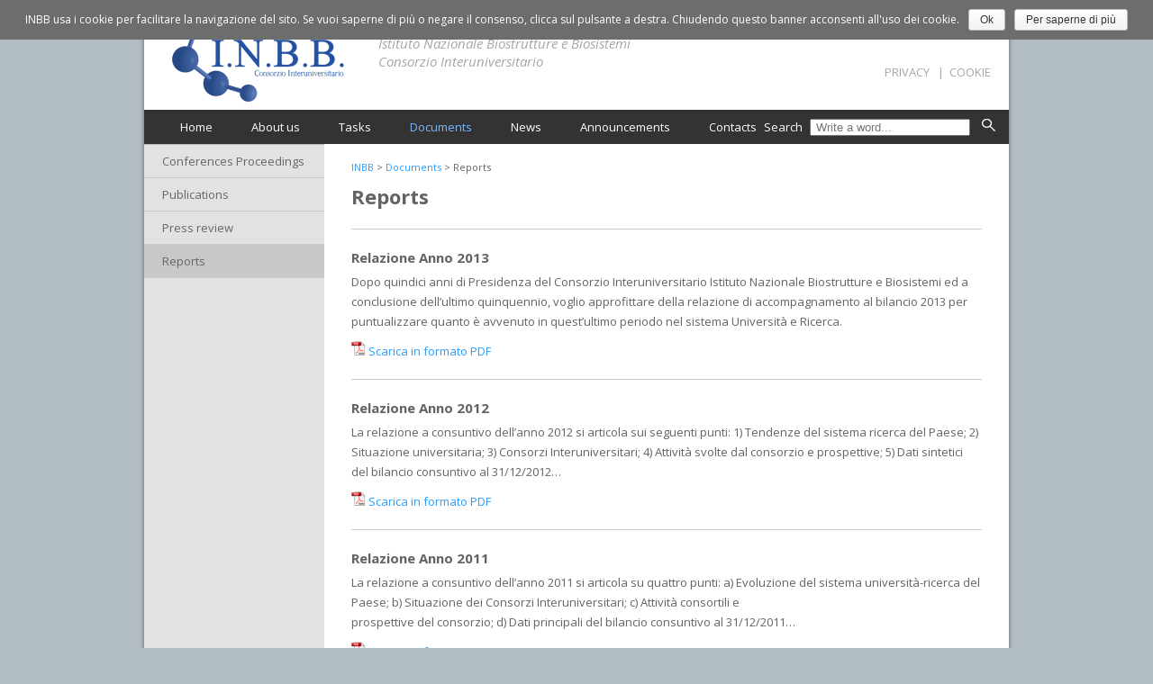

--- FILE ---
content_type: text/html; charset=UTF-8
request_url: http://www.inbb.it/en/documents/reports/
body_size: 5470
content:
<!DOCTYPE html>
<!--[if IE 7]>
<html class="ie ie7" lang="en-US">
<![endif]-->
<!--[if IE 8]>
<html class="ie ie8" lang="en-US">
<![endif]-->
<!--[if !(IE 7) | !(IE 8)  ]><!-->
<html lang="en-US">
<!--<![endif]-->
<head>
<meta charset="UTF-8" />
<meta name="viewport" content="width=device-width" />
<title>Reports | INBB</title>

<link rel="stylesheet" href="http://www.inbb.it/wp-content/plugins/sitepress-multilingual-cms/res/css/language-selector.css?v=2.9.3" type="text/css" media="all" />
<link rel="profile" href="http://gmpg.org/xfn/11" />
<link rel="pingback" href="http://www.inbb.it/xmlrpc.php" />
<!--[if lt IE 9]>
<script src="http://www.inbb.it/wp-content/themes/inbb/js/html5.js" type="text/javascript"></script>
<![endif]-->
<link rel="alternate" type="application/rss+xml" title="INBB &raquo; Feed" href="http://www.inbb.it/en/feed/" />
<link rel="alternate" type="application/rss+xml" title="INBB &raquo; Comments Feed" href="http://www.inbb.it/en/comments/feed/" />
<link rel="alternate" type="application/rss+xml" title="INBB &raquo; Reports Comments Feed" href="http://www.inbb.it/en/documents/reports/feed/" />
		<script type="text/javascript">
			window._wpemojiSettings = {"baseUrl":"http:\/\/s.w.org\/images\/core\/emoji\/72x72\/","ext":".png","source":{"concatemoji":"http:\/\/www.inbb.it\/wp-includes\/js\/wp-emoji-release.min.js?ver=4.3.34"}};
			!function(e,n,t){var a;function o(e){var t=n.createElement("canvas"),a=t.getContext&&t.getContext("2d");return!(!a||!a.fillText)&&(a.textBaseline="top",a.font="600 32px Arial","flag"===e?(a.fillText(String.fromCharCode(55356,56812,55356,56807),0,0),3e3<t.toDataURL().length):(a.fillText(String.fromCharCode(55357,56835),0,0),0!==a.getImageData(16,16,1,1).data[0]))}function i(e){var t=n.createElement("script");t.src=e,t.type="text/javascript",n.getElementsByTagName("head")[0].appendChild(t)}t.supports={simple:o("simple"),flag:o("flag")},t.DOMReady=!1,t.readyCallback=function(){t.DOMReady=!0},t.supports.simple&&t.supports.flag||(a=function(){t.readyCallback()},n.addEventListener?(n.addEventListener("DOMContentLoaded",a,!1),e.addEventListener("load",a,!1)):(e.attachEvent("onload",a),n.attachEvent("onreadystatechange",function(){"complete"===n.readyState&&t.readyCallback()})),(a=t.source||{}).concatemoji?i(a.concatemoji):a.wpemoji&&a.twemoji&&(i(a.twemoji),i(a.wpemoji)))}(window,document,window._wpemojiSettings);
		</script>
		<style type="text/css">
img.wp-smiley,
img.emoji {
	display: inline !important;
	border: none !important;
	box-shadow: none !important;
	height: 1em !important;
	width: 1em !important;
	margin: 0 .07em !important;
	vertical-align: -0.1em !important;
	background: none !important;
	padding: 0 !important;
}
</style>
<link rel='stylesheet' id='contact-form-7-css'  href='http://www.inbb.it/wp-content/plugins/contact-form-7/includes/css/styles.css?ver=4.2.2' type='text/css' media='all' />
<link rel='stylesheet' id='cookie-notice-front-css'  href='http://www.inbb.it/wp-content/plugins/cookie-notice/css/front.css?ver=4.3.34' type='text/css' media='all' />
<link rel='stylesheet' id='twentytwelve-fonts-css'  href='http://fonts.googleapis.com/css?family=Open+Sans:400italic,700italic,400,700&#038;subset=latin,latin-ext' type='text/css' media='all' />
<link rel='stylesheet' id='twentytwelve-style-css'  href='http://www.inbb.it/wp-content/themes/inbb/style.css?ver=4.3.34' type='text/css' media='all' />
<!--[if lt IE 9]>
<link rel='stylesheet' id='twentytwelve-ie-css'  href='http://www.inbb.it/wp-content/themes/inbb/css/ie.css?ver=20121010' type='text/css' media='all' />
<![endif]-->
<link rel='stylesheet' id='mimetypes-link-icons-css'  href='http://www.inbb.it/wp-content/plugins/mimetypes-link-icons/css/style.php?cssvars=bXRsaV9oZWlnaHQ9MTYmbXRsaV9pbWFnZV90eXBlPXBuZyZtdGxpX2xlZnRvcnJpZ2h0PWxlZnQ&#038;ver=3.0' type='text/css' media='all' />
<link rel='stylesheet' id='fancybox-css'  href='http://www.inbb.it/wp-content/plugins/easy-fancybox/fancybox/jquery.fancybox-1.3.7.min.css?ver=1.5.7' type='text/css' media='screen' />
<link rel='stylesheet' id='wp-paginate-css'  href='http://www.inbb.it/wp-content/plugins/wp-paginate/wp-paginate.css?ver=1.3.1' type='text/css' media='screen' />
<!-- This site uses the Google Analytics by Yoast plugin v5.4.6 - Universal enabled - https://yoast.com/wordpress/plugins/google-analytics/ -->
<script type="text/javascript">
	(function(i,s,o,g,r,a,m){i['GoogleAnalyticsObject']=r;i[r]=i[r]||function(){
		(i[r].q=i[r].q||[]).push(arguments)},i[r].l=1*new Date();a=s.createElement(o),
		m=s.getElementsByTagName(o)[0];a.async=1;a.src=g;m.parentNode.insertBefore(a,m)
	})(window,document,'script','//www.google-analytics.com/analytics.js','__gaTracker');

	__gaTracker('create', 'UA-2052512-34', 'auto');
	__gaTracker('set', 'forceSSL', true);
	__gaTracker('set', 'anonymizeIp', true);
	__gaTracker('send','pageview');

</script>
<!-- / Google Analytics by Yoast -->
<script type='text/javascript' src='http://www.inbb.it/wp-includes/js/jquery/jquery.js?ver=1.11.3'></script>
<script type='text/javascript' src='http://www.inbb.it/wp-includes/js/jquery/jquery-migrate.min.js?ver=1.2.1'></script>
<script type='text/javascript'>
/* <![CDATA[ */
var cnArgs = {"ajaxurl":"http:\/\/www.inbb.it\/wp-admin\/admin-ajax.php","hideEffect":"fade","onScroll":"","onScrollOffset":"100","cookieName":"cookie_notice_accepted","cookieValue":"TRUE","cookieTime":"31536000","cookiePath":"\/","cookieDomain":""};
/* ]]> */
</script>
<script type='text/javascript' src='http://www.inbb.it/wp-content/plugins/cookie-notice/js/front.js?ver=1.2.32'></script>
<link rel="EditURI" type="application/rsd+xml" title="RSD" href="http://www.inbb.it/xmlrpc.php?rsd" />
<link rel="wlwmanifest" type="application/wlwmanifest+xml" href="http://www.inbb.it/wp-includes/wlwmanifest.xml" /> 
<meta name="generator" content="WordPress 4.3.34" />
<link rel='shortlink' href='http://www.inbb.it/?p=504' />
<meta name="generator" content="WPML ver:2.9.3 stt:1,27;0" />
<link rel="alternate" hreflang="it-IT" href="http://www.inbb.it/documenti/relazioni/" />
<link rel="alternate" hreflang="en-US" href="http://www.inbb.it/en/documents/reports/" />
	<style type="text/css">.recentcomments a{display:inline !important;padding:0 !important;margin:0 !important;}</style>

<!-- Easy FancyBox 1.5.7 using FancyBox 1.3.7 - RavanH (http://status301.net/wordpress-plugins/easy-fancybox/) -->
<script type="text/javascript">
/* <![CDATA[ */
var fb_timeout = null;
var fb_opts = { 'overlayShow' : true, 'hideOnOverlayClick' : true, 'showCloseButton' : true, 'centerOnScroll' : true, 'enableEscapeButton' : true, 'autoScale' : true };
var easy_fancybox_handler = function(){
	/* IMG */
	var fb_IMG_select = 'a[href*=".jpg"]:not(.nofancybox,.pin-it-button), area[href*=".jpg"]:not(.nofancybox), a[href*=".jpeg"]:not(.nofancybox,.pin-it-button), area[href*=".jpeg"]:not(.nofancybox), a[href*=".png"]:not(.nofancybox,.pin-it-button), area[href*=".png"]:not(.nofancybox)';
	jQuery(fb_IMG_select).addClass('fancybox image');
	var fb_IMG_sections = jQuery('div.gallery ');
	fb_IMG_sections.each(function() { jQuery(this).find(fb_IMG_select).attr('rel', 'gallery-' + fb_IMG_sections.index(this)); });
	jQuery('a.fancybox, area.fancybox, li.fancybox a:not(li.nofancybox a)').fancybox( jQuery.extend({}, fb_opts, { 'transitionIn' : 'elastic', 'easingIn' : 'easeOutBack', 'transitionOut' : 'elastic', 'easingOut' : 'easeInBack', 'opacity' : false, 'hideOnContentClick' : false, 'titleShow' : true, 'titlePosition' : 'over', 'titleFromAlt' : true, 'showNavArrows' : true, 'enableKeyboardNav' : true, 'cyclic' : false }) );
	/* Auto-click */ 
	jQuery('#fancybox-auto').trigger('click');
}
/* ]]> */
</script>
</head>

<!-- CONTAINER -->
<div id="wrap">

<!-- HEADER -->
	<div id="header">
		<div id="logo"><a href="http://www.inbb.it/en/"><img src="http://www.inbb.it/wp-content/themes/inbb/images/logo.png" alt="INBB - Istituto Nazionale Biostrutture e Biosistemi Consorzio Interuniversitario" /></a></div>
		<div id="claim">Istituto Nazionale Biostrutture e Biosistemi<br />Consorzio Interuniversitario</div>
		<div id="lang">
			<ul><li><a href="http://www.inbb.it/documenti/relazioni/"><img src="http://www.inbb.it/wp-content/plugins/sitepress-multilingual-cms/res/flags/it.png" height="12" alt="it" width="18" /></a><a href="http://www.inbb.it/documenti/relazioni/">IT</a></li><li><img src="http://www.inbb.it/wp-content/plugins/sitepress-multilingual-cms/res/flags/en.png" height="12" alt="en" width="18" />EN</li></ul>		</div>
		<div id="menu">
			<div class="menu-top-menu-en-container"><ul id="menu-top-menu-en" class="nav-menu"><li id="menu-item-511" class="menu-item menu-item-type-post_type menu-item-object-page menu-item-511"><a href="http://www.inbb.it/en/">Home</a></li>
<li id="menu-item-512" class="menu-item menu-item-type-post_type menu-item-object-page menu-item-512"><a href="http://www.inbb.it/en/about-us/">About us</a></li>
<li id="menu-item-513" class="menu-item menu-item-type-post_type menu-item-object-page menu-item-513"><a href="http://www.inbb.it/en/tasks/">Tasks</a></li>
<li id="menu-item-514" class="menu-item menu-item-type-post_type menu-item-object-page current-page-ancestor menu-item-514"><a href="http://www.inbb.it/en/documents/">Documents</a></li>
<li id="menu-item-515" class="menu-item menu-item-type-taxonomy menu-item-object-category menu-item-515"><a href="http://www.inbb.it/en/categoria/news-en/">News</a></li>
<li id="menu-item-516" class="menu-item menu-item-type-taxonomy menu-item-object-category menu-item-516"><a href="http://www.inbb.it/en/categoria/announcements/">Announcements</a></li>
<li id="menu-item-517" class="menu-item menu-item-type-post_type menu-item-object-page menu-item-517"><a href="http://www.inbb.it/en/contacts/">Contacts</a></li>
</ul></div>		</div>
		<div id="service-menu">
			<ul class="nav-menu"><li id="menu-item-628" class="menu-item menu-item-type-post_type menu-item-object-page menu-item-628"><a href="http://www.inbb.it/en/privacy-en/">Privacy</a></li>
				<li>&nbsp;&nbsp;|&nbsp;&nbsp;<li>
				<li><a href="http://www.inbb.it/en//informativa-sui-cookie/" style="float: right;">Cookie</a></li>
			</ul>
		</div>
		<div id="cerca">
			<!--<span>Cerca</span> <form><input type="text" placeholder="Scrivi una parola..."></form>-->
						
				
									<form action="/en/" method="get">	
						<label for="search">Search </label>
						<input type="text" name="s" id="search" value="" placeholder="Write a word..." />
						<input type="image" alt="Cerca" src="http://www.inbb.it/wp-content/themes/inbb/images/search.png" />
					</form>
							
		</div>
	</div>
<!-- /HEADER -->
	<div class="clear"></div>
<!-- MAIN -->
	<div id="main">

<!-- PAGE -->		
		<div id="page">
			<div id="page-sidebar">
				<div id="menu-sidebar">
					<ul class="page-list"><li class="page_item page-item-498"><a href="http://www.inbb.it/en/documents/conferences-proceedings/">Conferences Proceedings</a></li>
<li class="page_item page-item-500"><a href="http://www.inbb.it/en/documents/publications/">Publications</a></li>
<li class="page_item page-item-502"><a href="http://www.inbb.it/en/documents/press-review/">Press review</a></li>
<li class="page_item page-item-504 current_page_item"><a href="http://www.inbb.it/en/documents/reports/">Reports</a></li>
</ul>				<div class="clear"></div>
				</div>
			</div>
			<div id="page-cont">
				<div class="breadcrumbs">
					<!-- Breadcrumb NavXT 5.2.2 -->
<span typeof="v:Breadcrumb"><a rel="v:url" property="v:title" title="Go to INBB." href="http://www.inbb.it/en/" class="home">INBB</a></span> &gt; <span typeof="v:Breadcrumb"><a rel="v:url" property="v:title" title="Go to Documents." href="http://www.inbb.it/en/documents/" class="post post-page">Documents</a></span> &gt; <span typeof="v:Breadcrumb"><span property="v:title">Reports</span></span>				</div>	
				<h1 class="page-title">Reports</h1>
				
								<div class="single-doc">
					<!--<span class="date">31 July 2014</span>-->
					<h1>Relazione Anno 2013</h1>
					<p>Dopo quindici anni di Presidenza del Consorzio Interuniversitario Istituto Nazionale Biostrutture e Biosistemi ed a conclusione dell’ultimo quinquennio, voglio approfittare della relazione di accompagnamento al bilancio 2013 per puntualizzare quanto è avvenuto in quest’ultimo periodo nel sistema Università e Ricerca.</p>
<p><a href="http://www.inbb.it/wp-content/uploads/2014/07/Relazione-INBB-2013.pdf" onclick="__gaTracker('send', 'event', 'download', 'http://www.inbb.it/wp-content/uploads/2014/07/Relazione-INBB-2013.pdf');" class="mtli_attachment mtli_pdf">Scarica in formato PDF</a></p>
				</div>
							<div class="single-doc">
					<!--<span class="date">31 July 2014</span>-->
					<h1>Relazione Anno 2012</h1>
					<p>La relazione a consuntivo dell’anno 2012 si articola sui seguenti punti: 1) Tendenze del sistema ricerca del Paese; 2) Situazione universitaria; 3) Consorzi Interuniversitari; 4) Attività svolte dal consorzio e prospettive; 5) Dati sintetici del bilancio consuntivo al 31/12/2012&#8230;</p>
<p><a href="http://www.inbb.it/wp-content/uploads/2014/07/Relazione-INBB-2012.pdf" onclick="__gaTracker('send', 'event', 'download', 'http://www.inbb.it/wp-content/uploads/2014/07/Relazione-INBB-2012.pdf');" class="mtli_attachment mtli_pdf">Scarica in formato PDF</a></p>
				</div>
							<div class="single-doc">
					<!--<span class="date">31 July 2014</span>-->
					<h1>Relazione Anno 2011</h1>
					<p>La relazione a consuntivo dell’anno 2011 si articola su quattro punti: a) Evoluzione del sistema università-ricerca del Paese; b) Situazione dei Consorzi Interuniversitari; c) Attività consortili e<br />
prospettive del consorzio; d) Dati principali del bilancio consuntivo al 31/12/2011&#8230;</p>
<p><a href="http://www.inbb.it/wp-content/uploads/2014/07/Relazione-INBB-2011.pdf" onclick="__gaTracker('send', 'event', 'download', 'http://www.inbb.it/wp-content/uploads/2014/07/Relazione-INBB-2011.pdf');" class="mtli_attachment mtli_pdf">Scarica in formato PDF</a></p>
				</div>
							<div class="single-doc">
					<!--<span class="date">31 July 2014</span>-->
					<h1>Relazione Anno 2010</h1>
					<p>L’anno 2010 ha visto un profondo travaglio del mondo universitario, in concomitanza dell’iter di approvazione della cd. Riforma Gelmini e dell’attuazione del taglio lineare dei fondi al sistema universitario (già da tempo deciso e programmato dal Governo)&#8230;</p>
<p><a href="http://www.inbb.it/wp-content/uploads/2014/07/Relazione-INBB-2010.pdf" onclick="__gaTracker('send', 'event', 'download', 'http://www.inbb.it/wp-content/uploads/2014/07/Relazione-INBB-2010.pdf');" class="mtli_attachment mtli_pdf">Scarica in formato PDF</a></p>
				</div>
						<div class="navigation"></div> 
			</div>
			<div class="clear"></div>
		</div>
<!-- /PAGE -->		

	</div>
<!-- /MAIN -->
<div class="clear"></div>
	<div class="clear"></div>
	<div id="footer">
		Istituto Nazionale Biostrutture e Biosistemi - Consorzio Interuniversitario<br />
		Via dei Carpegna 19 - 00165 Roma<br />
		Tel. 06 35340153 - P.IVA 04482271006
	</div>
</div>
<!-- /CONTAINER -->

<script language="javascript" type="text/javascript">var kpg_cell="N";var kpg_nrci_image="http://www.inbb.it/wp-content/plugins/no-right-click-images-plugin/not.gif";var kpg_nrci_extra="N";var kpg_nrci_drag="Y";</script>
<script language="javascript" type="text/javascript" src="http://www.inbb.it/wp-content/plugins/no-right-click-images-plugin/no-right-click-images.js"></script>

<script type='text/javascript' src='http://www.inbb.it/wp-content/plugins/contact-form-7/includes/js/jquery.form.min.js?ver=3.51.0-2014.06.20'></script>
<script type='text/javascript'>
/* <![CDATA[ */
var _wpcf7 = {"loaderUrl":"http:\/\/www.inbb.it\/wp-content\/plugins\/contact-form-7\/images\/ajax-loader.gif","sending":"Sending ..."};
/* ]]> */
</script>
<script type='text/javascript' src='http://www.inbb.it/wp-content/plugins/contact-form-7/includes/js/scripts.js?ver=4.2.2'></script>
<script type='text/javascript' src='http://www.inbb.it/wp-content/themes/inbb/js/navigation.js?ver=20140318'></script>
<script type='text/javascript'>
/* <![CDATA[ */
var i18n_mtli = {"hidethings":"1","enable_async":"","enable_async_debug":"","avoid_selector":".wp-caption"};
/* ]]> */
</script>
<script type='text/javascript' src='http://www.inbb.it/wp-content/plugins/mimetypes-link-icons/js/mtli-str-replace.min.js?ver=3.1.0'></script>
<script type='text/javascript'>
/* <![CDATA[ */
var icl_vars = {"current_language":"en","icl_home":"http:\/\/www.inbb.it\/en\/"};
/* ]]> */
</script>
<script type='text/javascript' src='http://www.inbb.it/wp-content/plugins/sitepress-multilingual-cms/res/js/sitepress.js?ver=4.3.34'></script>
<script type='text/javascript' src='http://www.inbb.it/wp-content/plugins/easy-fancybox/fancybox/jquery.fancybox-1.3.7.min.js?ver=1.5.7'></script>
<script type='text/javascript' src='http://www.inbb.it/wp-content/plugins/easy-fancybox/jquery.easing.pack.js?ver=1.3'></script>
<script type='text/javascript' src='http://www.inbb.it/wp-content/plugins/easy-fancybox/jquery.mousewheel.min.js?ver=3.1.12'></script>

<script type="text/javascript">
jQuery(document).on('ready post-load', easy_fancybox_handler );
</script>

			<div id="cookie-notice" class="cn-top wp-default" style="color: #fff; background-color: #6d6d6d;"><div class="cookie-notice-container"><span id="cn-notice-text">INBB usa i cookie per facilitare la navigazione del sito. Se vuoi saperne di più o negare il consenso, clicca sul pulsante a destra. Chiudendo questo banner acconsenti all'uso dei cookie.</span><a href="" id="cn-accept-cookie" data-cookie-set="accept" class="cn-set-cookie button wp-default">Ok</a><a href="http://www.inbb.it/en/informativa-sui-cookie-2/" target="_self" id="cn-more-info" class="button wp-default">Per saperne di più</a>
				</div>
			</div></body>
</html>

--- FILE ---
content_type: text/css
request_url: http://www.inbb.it/wp-content/themes/inbb/style.css?ver=4.3.34
body_size: 2158
content:
/*
Theme Name: INBB
Author: Andrea Fiorentini
Author URI: http://freshstart.it/
Description: 
Version: 1.0
License: 
License URI: 
Tags: 
Text Domain: inbb

*/

/* =Reset default browser CSS. Based on work by Eric Meyer: http://meyerweb.com/eric/tools/css/reset/index.html
-------------------------------------------------------------- */

/* BASIC RESET */
ul,ol,li,h1,h2,h3,h4,h5,h6,pre,form,body,html,p,blockquote,fieldset,input{ margin:0; padding:0; }
img { border: 0; }

/* HTML ELEMENTS */
html { height: 100%; }
body { background-color:#b2bec3; font-family: "Open Sans", Helvetica, Arial, sans-serif; font-size: 13px; color: #636363; line-height: 22px; height: 100%; }

/* COMMON CLASSES */
.clear { clear:both; }


/* INBB */
#wrap { margin: 0 auto; width: 960px; position: relative; 
	    -webkit-box-shadow: 0px 1px 5px 0px rgba(50, 50, 50, 0.7);
		-moz-box-shadow:    0px 1px 5px 0px rgba(50, 50, 50, 0.7);
		box-shadow:         0px 1px 5px 0px rgba(50, 50, 50, 0.7);
}

/* Header */
#header { height: 160px; margin: 0; background: #fff; position: relative; }

#logo { position: absolute; top: 14px; left: 31px; }

#claim { position: absolute; top: 38px; left: 260px; width: 330px; font-size: 15px; font-style: italic; color: #a6a6a6; line-height: 20px; }

#lang { position: absolute; right: 20px; top: 10px; }
#lang a { text-decoration: none; color: #999999; }
#lang a:hover { text-decoration: underline; }
#lang ul { list-style-type: none; }
#lang ul li { display: inline; margin: 0 0 0 20px; }
#lang img { margin: 0 5px 0 0; }
	
#menu { width: 960px; color: #fff; background: #333; height: 38px; line-height: 38px; font-size: 13px; position: absolute; bottom: 0; left: 0; }
	#menu ul { display: inline; }
	#menu ul li { display: inline; margin: 0 20px 0 20px; }
	#menu a, #menu a:visited { color: #fff; text-decoration: none; }
	#menu a:hover { color: #9acbfe; text-decoration: none; }
	#menu li.current-menu-item a { color: #78baff; }
	#menu li.current-page-ancestor a { color: #78baff; }
	
#service-menu { color: #A6A6A6; height: 20px; line-height: 20px; font-size: 13px; position: absolute; top: 70px; right: 20px; text-align: right; }
	#service-menu ul { display: inline; }
	#service-menu ul li { display: inline; }
	#service-menu a, #service-menu a:visited { color: #A6A6A6; text-decoration: none; text-transform: uppercase; }
	#service-menu a:hover { color: #A6A6A6; text-decoration: underline; }
	#service-menu li.current-menu-item a { color: #A6A6A6; }

#cerca { position: absolute; bottom: 8px; right: 15px; color: #fff; font-size: 13px; }
#cerca form { display: inline; }
#cerca input { display: inline; margin: 0 0 0 5px; padding: 0 0 0 5px; }

.alignleft { float: left; }
.alignright { float: right; }
.aligncenter { display: block; margin-left: auto; margin-right: auto; }

/* Contact Form */

.wpcf7 {  }
.wpcf7 label { width: 80px; display: inline-block; vertical-align: top; }
.wpcf7 input[type=text], .wpcf7 input[type=email] { height: 20px; margin: 0 0 10px 0; border:1px solid #cacaca; width: 400px; font-size: 13px; padding: 5px; }
.wpcf7 textarea { border:1px solid #cacaca; width: 400px; height: 200px; font-size: 13px; padding: 5px; }
.wpcf7 .required { color: #cc0033; }

/* Persistent */

#main { width: 960px; margin: 0 auto; }

/* Footer */

#footer { width: 960px; min-height: 40px; background: #333; font-size: 13px; color: #fff; line-height: 20px; text-align: center; padding: 10px 0; }

/* TYPO */
h1 { font-size: 22px; margin: 0 0 12px 0; }
h2 { font-size: 20px; margin: 0 0 12px 0; }
h3 { font-size: 18px; margin: 0 0 12px 0; }
p { margin: 0 0 11px 0; }
ul, ol { margin: 0 0 20px 20px; }
li { margin: 0 0 3px 0; }
a { color: #269dff; text-decoration: none; }
a:hover { text-decoration: underline; }
table, th, td { border: 1px solid #e8e8e8; }
p + ul { margin-top: -10px; }

table { border-collapse: collapse; border-spacing: 0; border-color: #e8e8e8; margin-bottom: 24px; width: 100%; font-size: 13px; line-height: 22px; margin-bottom: 24px; }
th { font-weight: 700; padding: 8px; text-transform: uppercase; }
td { padding: 8px; }

.breadcrumbs { margin: -10px 0 10px 0; font-size: 11px; }

/* HOME */
#home { color: #636363; line-height: 22px; background: #fff; padding: 30px 0 10px 0; }
#slider { position: relative; height: 234px; }
#home-left { margin: 0 30px 0 30px; width: 420px; float: left; }
#home-right { margin: 0 30px 0 30px; width: 420px; float: left; }

#news ul { list-style-position:outside; margin: 0 0 0 20px; }
#news ul li { list-style:square; color: #269dff; line-height: 18px; }
#news img { float: left; margin: 7px 3px 0 0; }
.news { margin: 0 0 7px 0; }
.news a { color: #269dff; text-decoration: none; }
.news a:hover { text-decoration: underline; }

#aderisci { margin: 20px 0 20px 0; }
#aderisci a { color: #269dff; text-decoration: none; }
#aderisci a:hover { text-decoration: underline; }

.metaslider .caption { text-align: center; }

.navigation { margin: 40px 0 30px 0; display: block; text-align: center; }
.navigation .wp-paginate .current { background: none!important; border: none; color: #000; }
.navigation .wp-paginate a { background: none!important; border: none; color: #a0a0a0; padding: 4px; }
.navigation .wp-paginate a:hover { color: #000; } 
.navigation .wp-paginate li { margin }

/* PAGE */
#page { background: #fff; margin: 0; }
#page-sidebar { display:table-cell; width: 200px; background: #e2e2e2; height: 100%; }
#page-cont { display:table-cell; width: 700px; padding: 0px 30px; }
.page-title { margin: 0 0 25px 0; }

#menu-sidebar ul { list-style-type: none; margin: 24px 0 0 0; border-top: 1px solid #bcbcbc; margin: 0 0 40px 0; }
#menu-sidebar ul li { width: 200px; border-bottom: 1px solid #cccccc; min-height: 36px; margin: 0; }
#menu-sidebar ul li a { padding: 0 10px 0 20px; color: #666666; text-decoration: none; width: 170px; display: block; height: 36px; display: table-cell; vertical-align: middle; }
#menu-sidebar ul li a:hover { background: #bcbcbc; }
#menu-sidebar ul > li.current_page_item > a { background: #c8c8c8; }
#menu-sidebar ul > li.current_page_ancestor > a { font-weight: bold; }
#menu-sidebar ul ul { list-style-type: none; border-top: 1px solid #cccccc; margin: 0; }
#menu-sidebar ul ul li { width: 200px; border-bottom: 1px solid #fff; }
#menu-sidebar ul li li a { padding: 2px 5px 2px 25px; color: #666666; background: #f4f4f4; text-decoration: none; width: 170px; display: block; min-height: 36px; display: table-cell; vertical-align: middle;  }
#menu-sidebar ul li li a:hover { background: #bed5ff; }
#menu-sidebar ul > li > ul > li.current_page_item > a { background: #a7c5fb; }
#menu-sidebar ul > li > ul > li:last-child { border-bottom: none; }

/* PAGE FULL WIDTH */
#page-full { background: #fff; margin: 0; }
#page-cont-full { display:table-cell; width: 900px; padding: 0px 30px; }
#page-full .breadcrumbs { margin: 10px 0 10px 0; }

/* CAT NEWS */
#cat-news { background: #fff; margin: 0; padding: 25px 40px; }
.cat-title { font-size: 22px; font-weight: bold; margin: 0 0 25px 0; }
#cat-news h2 { font-size: 14px; line-height: 22px; margin: 0; }
.single-news { margin: 0 0 20px 0; border-top: 1px solid #cacaca; padding: 20px 0 0 0; }
.date { font-size: 12px; }

/* DOCUMENTI */
.single-doc { margin: 0 0 20px 0; border-top: 1px solid #cacaca; padding: 20px 0 0 0; line-height: 22px; }
.single-doc h1 { font-size: 15px; margin: 0 0 5px 0; }

--- FILE ---
content_type: text/css
request_url: http://www.inbb.it/wp-content/plugins/mimetypes-link-icons/css/style.php?cssvars=bXRsaV9oZWlnaHQ9MTYmbXRsaV9pbWFnZV90eXBlPXBuZyZtdGxpX2xlZnRvcnJpZ2h0PWxlZnQ&ver=3.0
body_size: 703
content:

.mtli_attachment {
	display:inline-block;
	height: auto;
	min-height:16px;
	background-position: top left;
	background-attachment: scroll;
	background-repeat: no-repeat;
	padding-left: 19.2px !important;
}
.mtli_3g2 {
	background-image: url(../images/3g2-icon-16x16.png); }
.mtli_3gp {
	background-image: url(../images/3gp-icon-16x16.png); }
.mtli_ai {
	background-image: url(../images/ai-icon-16x16.png); }
.mtli_air {
	background-image: url(../images/air-icon-16x16.png); }
.mtli_asf {
	background-image: url(../images/asf-icon-16x16.png); }
.mtli_avi {
	background-image: url(../images/avi-icon-16x16.png); }
.mtli_bib {
	background-image: url(../images/bib-icon-16x16.png); }
.mtli_cls {
	background-image: url(../images/cls-icon-16x16.png); }
.mtli_csv {
	background-image: url(../images/csv-icon-16x16.png); }
.mtli_deb {
	background-image: url(../images/deb-icon-16x16.png); }
.mtli_djvu {
	background-image: url(../images/djvu-icon-16x16.png); }
.mtli_dmg {
	background-image: url(../images/dmg-icon-16x16.png); }
.mtli_doc {
	background-image: url(../images/doc-icon-16x16.png); }
.mtli_docx {
	background-image: url(../images/docx-icon-16x16.png); }
.mtli_dwf {
	background-image: url(../images/dwf-icon-16x16.png); }
.mtli_dwg {
	background-image: url(../images/dwg-icon-16x16.png); }
.mtli_eps {
	background-image: url(../images/eps-icon-16x16.png); }
.mtli_epub {
	background-image: url(../images/epub-icon-16x16.png); }
.mtli_exe {
	background-image: url(../images/exe-icon-16x16.png); }
.mtli_f {
	background-image: url(../images/f-icon-16x16.png); }
.mtli_f77 {
	background-image: url(../images/f77-icon-16x16.png); }
.mtli_f90 {
	background-image: url(../images/f90-icon-16x16.png); }
.mtli_flac {
	background-image: url(../images/flac-icon-16x16.png); }
.mtli_flv {
	background-image: url(../images/flv-icon-16x16.png); }
.mtli_gif {
	background-image: url(../images/gif-icon-16x16.png); }
.mtli_gz {
	background-image: url(../images/gz-icon-16x16.png); }
.mtli_ico {
	background-image: url(../images/ico-icon-16x16.png); }
.mtli_indd {
	background-image: url(../images/indd-icon-16x16.png); }
.mtli_iso {
	background-image: url(../images/iso-icon-16x16.png); }
.mtli_jpg {
	background-image: url(../images/jpg-icon-16x16.png); }
.mtli_jpeg {
	background-image: url(../images/jpeg-icon-16x16.png); }
.mtli_log {
	background-image: url(../images/log-icon-16x16.png); }
.mtli_m4a {
	background-image: url(../images/m4a-icon-16x16.png); }
.mtli_m4v {
	background-image: url(../images/m4v-icon-16x16.png); }
.mtli_midi {
	background-image: url(../images/midi-icon-16x16.png); }
.mtli_mkv {
	background-image: url(../images/mkv-icon-16x16.png); }
.mtli_mov {
	background-image: url(../images/mov-icon-16x16.png); }
.mtli_mp3 {
	background-image: url(../images/mp3-icon-16x16.png); }
.mtli_mp4 {
	background-image: url(../images/mp4-icon-16x16.png); }
.mtli_mpeg {
	background-image: url(../images/mpeg-icon-16x16.png); }
.mtli_mpg {
	background-image: url(../images/mpg-icon-16x16.png); }
.mtli_msi {
	background-image: url(../images/msi-icon-16x16.png); }
.mtli_odp {
	background-image: url(../images/odp-icon-16x16.png); }
.mtli_ods {
	background-image: url(../images/ods-icon-16x16.png); }
.mtli_odt {
	background-image: url(../images/odt-icon-16x16.png); }
.mtli_oga {
	background-image: url(../images/oga-icon-16x16.png); }
.mtli_ogg {
	background-image: url(../images/ogg-icon-16x16.png); }
.mtli_ogv {
	background-image: url(../images/ogv-icon-16x16.png); }
.mtli_pdf {
	background-image: url(../images/pdf-icon-16x16.png); }
.mtli_png {
	background-image: url(../images/png-icon-16x16.png); }
.mtli_pps {
	background-image: url(../images/pps-icon-16x16.png); }
.mtli_ppsx {
	background-image: url(../images/ppsx-icon-16x16.png); }
.mtli_ppt {
	background-image: url(../images/ppt-icon-16x16.png); }
.mtli_pptx {
	background-image: url(../images/pptx-icon-16x16.png); }
.mtli_psd {
	background-image: url(../images/psd-icon-16x16.png); }
.mtli_pub {
	background-image: url(../images/pub-icon-16x16.png); }
.mtli_py {
	background-image: url(../images/py-icon-16x16.png); }
.mtli_qt {
	background-image: url(../images/qt-icon-16x16.png); }
.mtli_ra {
	background-image: url(../images/ra-icon-16x16.png); }
.mtli_ram {
	background-image: url(../images/ram-icon-16x16.png); }
.mtli_rar {
	background-image: url(../images/rar-icon-16x16.png); }
.mtli_rm {
	background-image: url(../images/rm-icon-16x16.png); }
.mtli_rpm {
	background-image: url(../images/rpm-icon-16x16.png); }
.mtli_rtf {
	background-image: url(../images/rtf-icon-16x16.png); }
.mtli_rv {
	background-image: url(../images/rv-icon-16x16.png); }
.mtli_skp {
	background-image: url(../images/skp-icon-16x16.png); }
.mtli_spx {
	background-image: url(../images/spx-icon-16x16.png); }
.mtli_sql {
	background-image: url(../images/sql-icon-16x16.png); }
.mtli_sty {
	background-image: url(../images/sty-icon-16x16.png); }
.mtli_tar {
	background-image: url(../images/tar-icon-16x16.png); }
.mtli_tex {
	background-image: url(../images/tex-icon-16x16.png); }
.mtli_tgz {
	background-image: url(../images/tgz-icon-16x16.png); }
.mtli_tiff {
	background-image: url(../images/tiff-icon-16x16.png); }
.mtli_ttf {
	background-image: url(../images/ttf-icon-16x16.png); }
.mtli_txt {
	background-image: url(../images/txt-icon-16x16.png); }
.mtli_vob {
	background-image: url(../images/vob-icon-16x16.png); }
.mtli_wav {
	background-image: url(../images/wav-icon-16x16.png); }
.mtli_wmv {
	background-image: url(../images/wmv-icon-16x16.png); }
.mtli_xls {
	background-image: url(../images/xls-icon-16x16.png); }
.mtli_xlsx {
	background-image: url(../images/xlsx-icon-16x16.png); }
.mtli_xml {
	background-image: url(../images/xml-icon-16x16.png); }
.mtli_xpi {
	background-image: url(../images/xpi-icon-16x16.png); }
.mtli_zip {
	background-image: url(../images/zip-icon-16x16.png); }

--- FILE ---
content_type: text/plain
request_url: https://www.google-analytics.com/j/collect?v=1&_v=j102&aip=1&a=498411912&t=pageview&_s=1&dl=http%3A%2F%2Fwww.inbb.it%2Fen%2Fdocuments%2Freports%2F&ul=en-us%40posix&dt=Reports%20%7C%20INBB&sr=1280x720&vp=1280x720&_u=YEBAAUABCAAAACAAI~&jid=791410188&gjid=2023310483&cid=1784682353.1768891477&tid=UA-2052512-34&_gid=875979717.1768891477&_r=1&_slc=1&z=98306057
body_size: -283
content:
2,cG-9D9KZJWK6Z